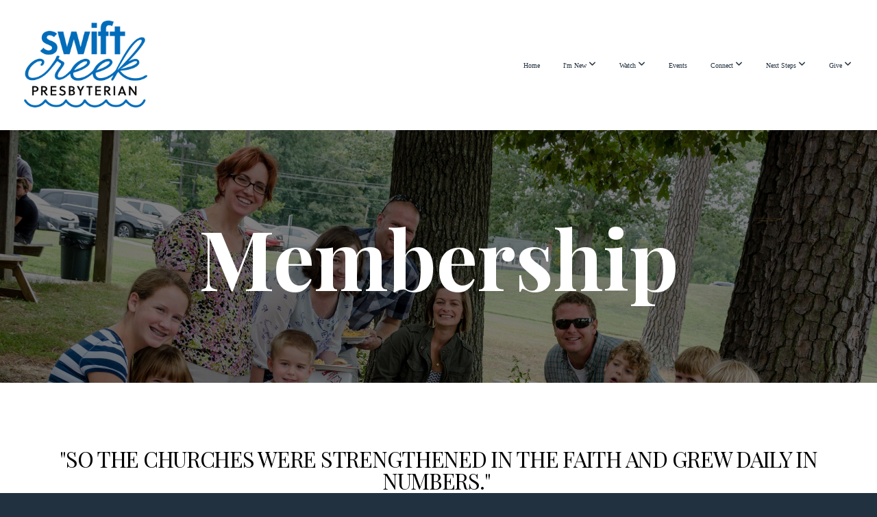

--- FILE ---
content_type: text/html; charset=UTF-8
request_url: https://www.swiftcreekpresbyterian.org/membership
body_size: 12201
content:
<!DOCTYPE html>
<html class="wf-loading">
	<head>
		<meta http-equiv="Content-Type" content="text/html; charset=utf-8" />
		<meta name="viewport" content="width=device-width, initial-scale=1.0" />
<meta name="provider" content="snappages" />
<meta http-equiv="X-UA-Compatible" content="IE=Edge"/>
    <meta name="keywords" content="" />
    <meta name="description" content="" />
<link rel="shortcut icon" href="https://storage2.snappages.site/9G66XX/assets/favicon.png">
<title>Swift Creek Presbyterian Church - Membership</title>
    <script defer src="https://ajax.googleapis.com/ajax/libs/jquery/2.1.3/jquery.min.js"></script>
<script>
	var wid=29910, pid=402976, ptype='basic', tid=37582, custom_fonts = "Droid Sans:regular,700|Lato:100,100italic,300,300italic,regular,italic,700,700italic,900,900italic|Lora:regular,italic,700,700italic|Montserrat:100,200,300,regular,500,600,700,800,900|Play:regular,700|Playfair Display:regular,italic,700,700italic,900,900italic&display=swap";var page_type="page", render_url="https://site.snappages.site";</script>
<link href="https://assets2.snappages.site/global/styles/website.min.css?v=1769112211" type="text/css" rel="stylesheet" /><script defer src="https://assets2.snappages.site/global/assets/js/website.min.js?v=1769112211" type="text/javascript"></script><link class="core-style" href="https://storage2.snappages.site/9G66XX/assets/themes/37582/style1743527843.css" type="text/css" rel="stylesheet" />
<link href="https://site.snappages.site/assets/icons/fontawesome/webfonts/fa-brands-400.woff2" rel="preload" as="font" type="font/woff2" crossorigin="anonymous"/>
<link href="https://site.snappages.site/assets/icons/fontawesome/webfonts/fa-regular-400.woff2" rel="preload" as="font" type="font/woff2" crossorigin="anonymous"/>
<link href="https://site.snappages.site/assets/icons/fontawesome/webfonts/fa-solid-900.woff2" rel="preload" as="font" type="font/woff2" crossorigin="anonymous"/>
<link href="https://site.snappages.site/assets/icons/fontawesome/css/all.min.css" rel="stylesheet"/>
<link href="https://site.snappages.site/assets/icons/fontawesome/css/all.min.css" rel="stylesheet"/>
<noscript><link href="https://site.snappages.site/assets/icons/fontawesome/css/all.min.css" rel="stylesheet" as="style"/></noscript>
<link href="https://site.snappages.site/assets/icons/fontawesome/css/v4-shims.min.css" rel="preload" as="style" onload="this.rel='stylesheet'"/>
<noscript><link href="https://site.snappages.site/assets/icons/fontawesome/css/v4-shims.min.css" rel="stylesheet" as="style"/></noscript>
<link href="https://assets2.snappages.site/global/assets/icons/pixeden/css/pe-icon-7-stroke.min.css" rel="preload" as="style" onload="this.rel='stylesheet'"/>
<noscript><link href="https://assets2.snappages.site/global/assets/icons/pixeden/css/pe-icon-7-stroke.min.css" rel="stylesheet" as="style"/></noscript>
<link href="https://assets2.snappages.site/global/assets/icons/typicons/typicons.min.css" rel="preload" as="style" onload="this.rel='stylesheet'"/>
<noscript><link href="https://assets2.snappages.site/global/assets/icons/typicons/typicons.min.css" rel="preload" as="stylesheet"/></noscript>
<link href="https://use.typekit.net/hqk1yln.css" rel="stylesheet" />

<meta name="google-site-verification" content="FXf2urtuKjhKTRfXWz-IWHErT-zh39wSzObyoO7Co3k" /><svg xmlns="https://www.w3.org/2000/svg" style="display:none;">
    <symbol id="sp-icon-amazon" viewBox="0 0 50 50">
        <g fill-rule="nonzero">
          <path id="Shape" d="M0.0909090909,38.8 C0.242409091,38.53335 0.484818182,38.51665 0.818181818,38.75 C8.39390909,43.58335 16.6363636,46 25.5454545,46 C31.4848182,46 37.3484545,44.78335 43.1363636,42.35 C43.2878636,42.28335 43.5075455,42.18335 43.7954545,42.05 C44.0833182,41.91665 44.2878636,41.81665 44.4090909,41.75 C44.8636364,41.55 45.2196818,41.65 45.4772727,42.05 C45.7348182,42.45 45.6515,42.81665 45.2272727,43.15 C44.6818182,43.58335 43.9848182,44.08335 43.1363636,44.65 C40.5302727,46.35 37.6211818,47.66665 34.4090909,48.6 C31.1969545,49.53335 28.0605909,50 25,50 C20.2727273,50 15.803,49.09165 11.5909091,47.275 C7.37877273,45.45835 3.60604545,42.9 0.272727273,39.6 C0.0909090909,39.43335 0,39.26665 0,39.1 C0,39 0.0302727273,38.9 0.0909090909,38.8 Z M13.7727273,24.55 C13.7727273,22.25 14.2878636,20.28335 15.3181818,18.65 C16.3484545,17.01665 17.7575455,15.78335 19.5454545,14.95 C21.1818182,14.18335 23.1969545,13.63335 25.5909091,13.3 C26.4090909,13.2 27.7424091,13.06665 29.5909091,12.9 L29.5909091,12.05 C29.5909091,9.91665 29.3787727,8.48335 28.9545455,7.75 C28.3181818,6.75 27.3181818,6.25 25.9545455,6.25 L25.5909091,6.25 C24.5909091,6.35 23.7272727,6.7 23,7.3 C22.2727273,7.9 21.803,8.73335 21.5909091,9.8 C21.4696818,10.46665 21.1666364,10.85 20.6818182,10.95 L15.4545455,10.25 C14.9393636,10.11665 14.6818182,9.81665 14.6818182,9.35 C14.6818182,9.25 14.6969545,9.13335 14.7272727,9 C15.2424091,6.03335 16.5075455,3.83335 18.5227273,2.4 C20.5378636,0.96665 22.8939091,0.16665 25.5909091,0 L26.7272727,0 C30.1818182,0 32.8787727,0.98335 34.8181818,2.95 C35.1223778,3.2848521 35.4034595,3.64418094 35.6590909,4.025 C35.9166364,4.40835 36.1211818,4.75 36.2727273,5.05 C36.4242273,5.35 36.5605909,5.78335 36.6818182,6.35 C36.803,6.91665 36.8939091,7.30835 36.9545455,7.525 C37.0151364,7.74165 37.0605909,8.20835 37.0909091,8.925 C37.1211818,9.64165 37.1363636,10.06665 37.1363636,10.2 L37.1363636,22.3 C37.1363636,23.16665 37.25,23.95835 37.4772727,24.675 C37.7045455,25.39165 37.9242273,25.90835 38.1363636,26.225 C38.3484545,26.54165 38.6969545,27.05 39.1818182,27.75 C39.3636364,28.05 39.4545455,28.31665 39.4545455,28.55 C39.4545455,28.81665 39.3333182,29.05 39.0909091,29.25 C36.5757273,31.65 35.2120909,32.95 35,33.15 C34.6363636,33.45 34.1969545,33.48335 33.6818182,33.25 C33.2575455,32.85 32.8863636,32.46665 32.5681818,32.1 C32.25,31.73335 32.0227273,31.46665 31.8863636,31.3 C31.75,31.13335 31.5302727,30.80835 31.2272727,30.325 C30.9242273,29.84165 30.7120909,29.51665 30.5909091,29.35 C28.8939091,31.38335 27.2272727,32.65 25.5909091,33.15 C24.5605909,33.48335 23.2878636,33.65 21.7727273,33.65 C19.4393636,33.65 17.5227273,32.85835 16.0227273,31.275 C14.5227273,29.69165 13.7727273,27.45 13.7727273,24.55 Z M21.5909091,23.55 C21.5909091,24.85 21.8863636,25.89165 22.4772727,26.675 C23.0681818,27.45835 23.8636364,27.85 24.8636364,27.85 C24.9545455,27.85 25.0833182,27.83335 25.25,27.8 C25.4166364,27.76665 25.5302727,27.75 25.5909091,27.75 C26.8636364,27.38335 27.8484545,26.48335 28.5454545,25.05 C28.8787727,24.41665 29.1287727,23.725 29.2954545,22.975 C29.4620909,22.225 29.553,21.61665 29.5681818,21.15 C29.5833182,20.68335 29.5909091,19.91665 29.5909091,18.85 L29.5909091,17.6 C27.8333182,17.6 26.5,17.73335 25.5909091,18 C22.9242273,18.83335 21.5909091,20.68335 21.5909091,23.55 Z M40.6818182,39.65 C40.7424091,39.51665 40.8333182,39.38335 40.9545455,39.25 C41.7120909,38.68335 42.4393636,38.3 43.1363636,38.1 C44.2878636,37.76665 45.4090909,37.58335 46.5,37.55 C46.803,37.51665 47.0909091,37.53335 47.3636364,37.6 C48.7272727,37.73335 49.5454545,37.98335 49.8181818,38.35 C49.9393636,38.55 50,38.85 50,39.25 L50,39.6 C50,40.76665 49.7120909,42.14165 49.1363636,43.725 C48.5605909,45.30835 47.7575455,46.58335 46.7272727,47.55 C46.5757273,47.68335 46.4393636,47.75 46.3181818,47.75 C46.2575455,47.75 46.1969545,47.73335 46.1363636,47.7 C45.9545455,47.6 45.9090909,47.41665 46,47.15 C47.1211818,44.25 47.6818182,42.23335 47.6818182,41.1 C47.6818182,40.73335 47.6211818,40.46665 47.5,40.3 C47.1969545,39.9 46.3484545,39.7 44.9545455,39.7 C44.4393636,39.7 43.8333182,39.73335 43.1363636,39.8 C42.3787727,39.9 41.6818182,40 41.0454545,40.1 C40.8636364,40.1 40.7424091,40.06665 40.6818182,40 C40.6211818,39.93335 40.6060455,39.86665 40.6363636,39.8 C40.6363636,39.76665 40.6515,39.71665 40.6818182,39.65 Z"/>
        </g>
    </symbol>
    <symbol id="sp-icon-roku" viewBox="0 0 50 50">
        <g>
          <path id="Combined-Shape" d="M8,0 L42,0 C46.418278,-8.11624501e-16 50,3.581722 50,8 L50,42 C50,46.418278 46.418278,50 42,50 L8,50 C3.581722,50 5.41083001e-16,46.418278 0,42 L0,8 C-5.41083001e-16,3.581722 3.581722,8.11624501e-16 8,0 Z M9.94591393,22.6758056 C9.94591393,23.9554559 8.93797503,25.0040346 7.705466,25.0040346 L6.5944023,25.0040346 L6.5944023,20.3268077 L7.705466,20.3268077 C8.93797503,20.3268077 9.94591393,21.3746529 9.94591393,22.6758056 Z M15,32 L11.1980679,26.5137477 C12.6117075,25.6540149 13.5405811,24.2489259 13.5405811,22.6758056 C13.5405811,20.0964239 11.1176341,18 8.14917631,18 L3,18 L3,31.9899135 L6.5944023,31.9899135 L6.5944023,27.3332264 L7.6834372,27.3332264 L10.9214498,32 L15,32 Z M19.4209982,23.6089545 C20.3760082,23.6089545 21.1686305,24.9005713 21.1686305,26.4995139 C21.1686305,28.098368 20.3760082,29.3917084 19.4209982,29.3917084 C18.4876486,29.3917084 17.6937241,28.0984122 17.6937241,26.4995139 C17.6937241,24.9006155 18.4876486,23.6089545 19.4209982,23.6089545 Z M24.8610089,26.4995139 C24.8610089,23.4472925 22.4211995,21 19.4209982,21 C16.4217953,21 14,23.4472925 14,26.4995139 C14,29.5540333 16.4217953,32 19.4209982,32 C22.4211995,32 24.8610089,29.5540333 24.8610089,26.4995139 Z M33.154894,21.2236663 L29.0835675,25.3681007 L29.0835675,21.2099662 L25.549974,21.2099662 L25.549974,31.7778363 L29.0835675,31.7778363 L29.0835675,27.4910969 L33.3340371,31.7778363 L37.7816639,31.7778363 L32.3803293,26.2779246 L36.8541742,21.7246949 L36.8541742,27.9961029 C36.8541742,30.0783079 38.0840844,31.9999116 41.1813884,31.9999116 C42.6517766,31.9999116 44.001101,31.1508546 44.6569026,30.3826285 L46.24575,31.7777921 L47,31.7777921 L47,21.2236663 L43.4663631,21.2236663 L43.4663631,28.056914 C43.0684459,28.7640196 42.5140009,29.2086122 41.657092,29.2086122 C40.7876817,29.2086122 40.3887661,28.6838515 40.3887661,27.0054037 L40.3887661,21.2236663 L33.154894,21.2236663 Z"/>
        </g>
    </symbol>
    <symbol id="sp-icon-google-play" viewBox="0 0 50 50">
	    <g fill-rule="nonzero">
	      <path id="top" d="M7.60285132,19.9078411 C12.5081466,14.9434827 20.3874745,6.92617108 24.6425662,2.55295316 L27.0855397,0.0509164969 L30.6904277,3.63645621 C32.6802444,5.62627291 34.2953157,7.30040733 34.2953157,7.35947047 C34.2953157,7.55651731 3.60386965,24.6751527 3.2296334,24.6751527 C3.01272912,24.6751527 4.70723014,22.8431772 7.60285132,19.9078411 Z" transform="matrix(1 0 0 -1 0 24.726)"/>
	            <path id="Shape" d="M0.767311609,49.8798639 C0.5901222,49.6828171 0.353869654,49.2693751 0.235234216,48.9735503 C0.0773930754,48.5794566 0.0183299389,41.3498232 0.0183299389,25.6690696 C0.0183299389,0.749517674 -0.0407331976,2.04992501 1.20010183,1.16295963 L1.83044807,0.709802806 L13.9256619,12.8050167 L26.0213849,24.9012488 L22.9088595,28.05298 C21.1950102,29.7866867 15.5804481,35.4796602 10.4394094,40.7194769 C1.61405295,49.6833262 1.06262729,50.2148945 0.767311609,49.8798639 Z" transform="matrix(1 0 0 -1 0 50.66)"/>
	            <path id="Shape" d="M32.1283096,28.868403 L28.287169,25.0272624 L31.5376782,21.7375476 C33.3304481,19.9249203 34.8864562,18.408627 34.9852342,18.3689121 C35.2214868,18.309849 45.0320774,23.6876494 45.5442974,24.1601545 C45.7413442,24.3373439 45.9974542,24.7711525 46.1155804,25.1453887 C46.450611,26.1499712 45.938391,27.0364274 44.5595723,27.8638205 C43.5748473,28.454961 37.3691446,31.9417227 36.3447047,32.4732909 C35.9893075,32.6703378 35.5560081,32.2961015 32.1283096,28.868403 Z" transform="matrix(1 0 0 -1 0 50.884)"/>
	            <path id="bottom" d="M16.1323829,37.9725051 C10.0850305,31.9643585 5.19959267,27.0392057 5.27851324,27.0392057 C5.33757637,27.0392057 5.84979633,27.2953157 6.401222,27.6104888 C7.48472505,28.2016293 28.8783096,39.9419552 31.3406314,41.2815682 C33.9210794,42.660387 34.0198574,42.1680244 30.4541752,45.7535642 C28.7204684,47.4872709 27.2627291,48.9052953 27.203666,48.9052953 C27.1446029,48.885947 22.160387,43.9806517 16.1323829,37.9725051 Z" transform="matrix(1 0 0 -1 0 75.945)"/>
	    </g>
    </symbol>
    <symbol id="sp-icon-apple" viewBox="0 0 50 50">
	    <g fill-rule="nonzero">
	      <path id="Shape" d="M33.9574406,26.5634279 C34.0276124,34.1300976 40.5866722,36.6480651 40.6593407,36.6801167 C40.6038808,36.8576056 39.6113106,40.2683744 37.2037125,43.7914576 C35.1223643,46.8374278 32.9623738,49.8720595 29.5596196,49.9349127 C26.2160702,49.9966052 25.1409344,47.9496797 21.3183084,47.9496797 C17.4968415,47.9496797 16.3023155,49.8721487 13.1372718,49.9966945 C9.85274871,50.1212403 7.35152871,46.7030612 5.25306112,43.668251 C0.964911488,37.4606036 -2.31212183,26.1269374 2.08810657,18.476523 C4.27404374,14.6772963 8.18048359,12.2714647 12.420574,12.2097721 C15.6458924,12.1481688 18.6901193,14.3824933 20.6618852,14.3824933 C22.6324029,14.3824933 26.3318047,11.6955185 30.2209468,12.0901367 C31.8490759,12.1579896 36.4193394,12.748667 39.353895,17.0498265 C39.1174329,17.1966031 33.9007325,20.2374843 33.9574406,26.5634279 M27.6736291,7.98325071 C29.4174035,5.86972218 30.5910653,2.92749548 30.2708784,0 C27.7573538,0.101154388 24.7179418,1.67712725 22.9150518,3.78949514 C21.2993165,5.66009243 19.8842887,8.65410161 20.2660876,11.5236543 C23.0677001,11.7406943 25.9297656,10.0981184 27.6736291,7.98325071"/>
	    </g>
    </symbol>
    <symbol id="sp-icon-windows" viewBox="0 0 50 50">
	    <g fill-rule="nonzero">
	      <path id="Shape" d="M0,7.0733463 L20.3540856,4.30155642 L20.3628405,23.9346304 L0.0184824903,24.0503891 L0,7.07354086 L0,7.0733463 Z M20.344358,26.1964981 L20.3599222,45.8466926 L0.0157587549,43.0496109 L0.0145914397,26.064786 L20.3441634,26.1964981 L20.344358,26.1964981 Z M22.8116732,3.93871595 L49.7992218,0 L49.7992218,23.6848249 L22.8116732,23.8988327 L22.8116732,3.93891051 L22.8116732,3.93871595 Z M49.8054475,26.381323 L49.7990272,49.9593385 L22.8114786,46.1503891 L22.7737354,26.3371595 L49.8054475,26.381323 Z"/>
	    </g>
    </symbol>
</svg>

	</head>
	<body>
		<div id="sp-wrapper">
			<header id="sp-header">
				<div id="sp-bar"><div id="sp-bar-text"><span></span></div><div id="sp-bar-social" class="sp-social-holder" data-style="icons" data-shape="circle"><a class="facebook" href="" target="_blank" data-type="facebook"><i class="fa fa-fw fa-facebook"></i></a><a class="twitter" href="" target="_blank" data-type="twitter"><i class="fa fa-fw fa-twitter"></i></a><a class="pinterest" href="" target="_blank" data-type="pinterest"><i class="fa fa-fw fa-pinterest"></i></a><a class="instagram" href="" target="_blank" data-type="instagram"><i class="fa fa-fw fa-instagram"></i></a></div></div>
				<div id="sp-logo"><a href="/home" target="_self"><img src="https://storage2.snappages.site/9G66XX/assets/images/10000012_1090x772_500.png" width="180px"/></a></div>
				<div id="sp-nav"><nav id="sp-nav-links"><ul><li style="z-index:1250;" id="nav_home" data-type="basic"><a href="/" target="_self"><span></span>Home</a></li><li style="z-index:1249;" id="nav_i-m-new" data-type="basic"><a href="/i-m-new" target="_self"><span></span>I'm New&nbsp;<i class="fa fa-angle-down" style="font-size:12px;vertical-align:10%;"></i></a><div class="sp-sub-nav"><section class="sp-section sp-scheme-1" data-index="" data-scheme="1"><div class="sp-section-slide" data-background="%7B%22type%22%3A%22image%22%2C%22src%22%3A%22https%3A%5C%2F%5C%2Fstorage2.snappages.site%5C%2F9G66XX%5C%2Fassets%5C%2Fimages%5C%2F4875514_1723x704_2500.png%22%2C%22size%22%3A%22cover%22%2C%22position%22%3A%2250%25+50%25%22%2C%22repeat%22%3A%22no-repeat%22%2C%22attachment%22%3A%22scroll%22%2C%22tint%22%3A%22rgba%280%2C0%2C0%2C.5%29%22%7D" data-tint="rgba(0,0,0,.5)"  data-label="Main" ><div class="sp-section-content" ><div class="sp-grid sp-col sp-col-24"><div class="sp-block sp-heading-block " data-type="heading" data-id="4bfc316e-e285-40f6-97d2-452867b152a2" style="text-align:center;"><div class="sp-block-content"  style=""><span class='h1' ><h1 >Back. Together. Growing. Together.</h1></span></div></div></div></div></div></section><section class="sp-section sp-scheme-0" data-index="" data-scheme="0"><div class="sp-section-slide"  data-label="Main" ><div class="sp-section-content" ><div class="sp-grid sp-col sp-col-24"><div class="sp-block sp-heading-block " data-type="heading" data-id="af7f6e47-6ef8-489b-8463-e28ca9f0614e" style="text-align:center;"><div class="sp-block-content"  style=""><span class='h2' ><h2 >Welcome</h2></span></div></div><div class="sp-block sp-divider-block " data-type="divider" data-id="2e6f4a13-0939-47a7-8d78-355c60b16dff" style="text-align:center;"><div class="sp-block-content"  style="max-width:100px;"><div class="sp-divider-holder"></div></div></div><div class="sp-block sp-text-block " data-type="text" data-id="b623e60b-c0b8-4fbc-b755-82df0aff57d6" style="text-align:center;padding-top:5px;padding-bottom:5px;padding-left:10px;padding-right:10px;"><div class="sp-block-content"  style="max-width:660px;">Swift Creek Presbyterian Church is a place where people come to meet Jesus, &nbsp;engage in life-giving community, and everyone is welcome. We believe in creating a space where people can have authentic encounters with Christ, discover their gifts and use them for God's glory.<br><b>Join us for our Sunday services!</b></div></div></div></div></div></section><section class="sp-section sp-scheme-3" data-index="" data-scheme="3"><div class="sp-section-slide"  data-label="Main" ><div class="sp-section-content" ><div class="sp-grid sp-col sp-col-24"><div class="sp-block sp-heading-block " data-type="heading" data-id="8f9eda57-a949-4045-897b-e17e00953f7a" style="text-align:center;"><div class="sp-block-content"  style=""><span class='h2' ><h2 >Finding the right Service for you</h2></span></div></div><div class="sp-block sp-button-block " data-type="button" data-id="df10573b-78b7-472e-ae9e-8b090397ab76" style="text-align:center;"><div class="sp-block-content"  style=""><span class="text-reset"><a class="sp-button" href="/connect-card" target="_self"  data-label="let's connect" style="">let's connect</a></span></div></div><div class="sp-block sp-divider-block " data-type="divider" data-id="482d532a-47e4-4a95-a5fa-b19648288b2e" style="text-align:center;"><div class="sp-block-content"  style="max-width:100px;"><div class="sp-divider-holder"></div></div></div><div class="sp-block sp-heading-block  sp-scheme-0" data-type="heading" data-id="e99bf906-9f2f-464a-9bfe-ea07c25ab263" style="text-align:center;"><div class="sp-block-content"  style=""><span class='h2' ><h2 >sunday worship</h2></span></div></div><div class="sp-block sp-text-block  sp-scheme-0" data-type="text" data-id="90b35e0f-3fcc-4adf-a661-d15b98305b09" style="text-align:justify;"><div class="sp-block-content"  style="">We &nbsp;encourage you to carry your personal Bible with at all times for &nbsp;guidance and wisdom, including to church. Whether you use hardcopy or digital, bring the Bible you use (or hope to use) every day of the week to worship.</div></div><div class="sp-block sp-text-block  sp-scheme-1" data-type="text" data-id="949f466a-629d-4007-babc-fd1e0bedfcaf" style="text-align:center;"><div class="sp-block-content"  style="">9 am Contemporary Worship</div></div><div class="sp-block sp-text-block  sp-scheme-1" data-type="text" data-id="57b51afe-08d7-4486-ad56-c9149fcb7eac" style="text-align:left;"><div class="sp-block-content"  style="max-width:910px;"><div style="margin-left: 280px;">Worship is led by &nbsp;our praise team and band, with drums, guitars, and keys.&nbsp;</div><div style="margin-left: 280px;">We like it a little bit loud.</div></div></div><div class="sp-block sp-text-block  sp-scheme-0" data-type="text" data-id="044fd8df-f835-4775-9a18-23b861701a2e" style="text-align:center;"><div class="sp-block-content"  style="">11 am Contemporary Worship</div></div><div class="sp-block sp-text-block  sp-scheme-0" data-type="text" data-id="e5feece2-89a7-44c2-a267-073fd372e2d3" style="text-align:justify;"><div class="sp-block-content"  style="max-width:910px;"><div style="margin-left: 280px;">Worship is led by our choir with an anthem and congregational singing.<br>We like things a bit more structured.</div></div></div><div class="sp-block sp-text-block  sp-scheme-0" data-type="text" data-id="6e539d8b-af57-4a67-973a-8675a5cc1a82" style="text-align:center;"><div class="sp-block-content"  style="">Both services are typically an hour long, &nbsp;with music, prayer, and a time for learning God's Word.</div></div><div class="sp-block sp-heading-block  sp-scheme-3" data-type="heading" data-id="3b8c79d8-e2b1-475b-8127-f80bd703f332" style="text-align:center;padding-top:15px;padding-bottom:15px;"><div class="sp-block-content"  style=""><span class='h2' ><h2 >what should i wear?</h2></span></div></div><div class="sp-block sp-text-block  sp-scheme-3" data-type="text" data-id="356c1927-20f5-4b63-8f73-f80f609188a5" style="text-align:center;"><div class="sp-block-content"  style="max-width:890px;">We have a casual environment and it is reflected in our worship services. &nbsp;There is no official or unofficial dress code - feel free to come as you are. If you are comfortable wearing a suit and tie or a dress, you will not stand out in the crowd. If you worship the Lord best in jeans, you will not be alone.<br>What is important in worship is experiencing God's presence, not the clothes you wear.<br><br></div></div><div class="sp-block sp-heading-block " data-type="heading" data-id="71471147-a4ea-4bfe-9a0f-7d22bdc66150" style="text-align:center;padding-top:10px;padding-bottom:10px;"><div class="sp-block-content"  style=""><span class='h2' ><h2 >what will the sermon be like?</h2></span></div></div><div class="sp-block sp-text-block " data-type="text" data-id="61ce4793-d61a-4c16-9fb5-c0ffd214f83c" style="text-align:center;padding-top:15px;padding-bottom:15px;"><div class="sp-block-content"  style="max-width:910px;">Each week there is a time of looking at what the Bible has to say. &nbsp;Pastor David speaks to the church about what the Lord has laid on his heart, something he believes will help us with our faith in God. People are encouraged to take notes and follow along in their personal Bibles. If you happened to leave yours at home, you are welcome to use one of the Bibles kept in the sanctuary.<br><br></div></div><div class="sp-block sp-heading-block  sp-scheme-0" data-type="heading" data-id="cddcbfe5-e15d-4764-800e-64afdc189b1a" style="text-align:center;"><div class="sp-block-content"  style=""><span class='h2' ><h2 >what will the music sound like?</h2></span></div></div><div class="sp-block sp-text-block  sp-scheme-0" data-type="text" data-id="c060ae87-375a-4acf-aa9c-6bc585e56152" style="text-align:center;"><div class="sp-block-content"  style="max-width:750px;">Each week, we have the opportunity to worship God through our music. &nbsp;Our desire is the same as that of the Psalmists who desire to "Sing the praises of the LORD, you his faithful people; praise His holy name." Our praise team and choir strive to lead each person in the church to a place of humble worship.<br><br>At 9 am service, you may see people clapping their hands to the beat, as a form of praise. &nbsp;Other times, you might see people raising their hands during worship - this is not required by anyone, but some people choose to lift their hands as a posture of gratitude and humility.<br><br>At 11 am service, you may hear our bell choir, special instrumental music or enjoy a liturgical dance interpretation.<br>We are worshipping the Lord with our talents and gifts, given to us from Him.<br><br></div></div><div class="sp-block sp-heading-block " data-type="heading" data-id="9242916a-db42-494d-b05b-bd846b9bde98" style="text-align:center;"><div class="sp-block-content"  style=""><span class='h2' ><h2 >where do my kids go?</h2></span></div></div><div class="sp-block sp-text-block " data-type="text" data-id="89abd6f8-c443-43f9-b0e1-cc6e30dbbc29" style="text-align:center;"><div class="sp-block-content"  style="max-width:770px;">We know that kids are important to God, so they are important to us. &nbsp;Kindergarten - 5th graders are invited to participate in praise and worship in the sanctuary and then encouraged to join us downstairs for Kids' Worship. &nbsp;<br>Our kids' ministry is not simple babysitting. &nbsp;We care that our ministry is fun, biblical, safe and facilitates godly relationships. We are also committed to sharing the Word of God straight out of the Bible on a kid's level, at a kid's pace. We strive to make this time meaningful and conducive to spiritual and emotional growth.<br>Care is provided for infants - preschool. &nbsp;<br>Come check out our nursery and preschool rooms, located downstairs.<br>Your child's safety is important to us! &nbsp;Every member of Kids' at the Creek leadership team has been background checked and trained before serving in our classrooms.<br><br></div></div><div class="sp-block sp-text-block  sp-scheme-0" data-type="text" data-id="afb461d5-875c-450f-bc50-c2969435a6c3" style="text-align:center;"><div class="sp-block-content"  style="max-width:900px;"><b>WE CANNOT WAIT TO SEE YOU!</b></div></div></div></div></div></section><section class="sp-section sp-scheme-2" data-index="" data-scheme="2"><div class="sp-section-slide"  data-label="Main" ><div class="sp-section-content" ><div class="sp-grid sp-col sp-col-24"><div class="sp-block sp-heading-block " data-type="heading" data-id="6d80b387-1dce-4e0d-86c0-4064780916eb" style="text-align:center;"><div class="sp-block-content"  style="max-width:800px;"><span class='h2' ><h2 >How To Contact Us</h2></span></div></div><div class="sp-block sp-divider-block " data-type="divider" data-id="9f14176e-608b-42bf-bbe5-80a14ab66429" style="text-align:center;"><div class="sp-block-content"  style="max-width:100px;"><div class="sp-divider-holder"></div></div></div><div class="sp-block sp-heading-block " data-type="heading" data-id="6f357c66-80ad-44fa-87a8-fd1aabf4a6ac" style="text-align:center;padding-top:25px;padding-bottom:25px;"><div class="sp-block-content"  style="max-width:800px;"><span class='h3' ><h3 >We'd love to hear from you. Fill out the form below to get started.</h3></span></div></div><div class="sp-block sp-form-block " data-type="form" data-id="efe69aa1-67c1-499b-bab3-8db6bbde9978" style="text-align:center;"><div class="sp-block-content"  style=""><div class="form-holder" data-email="info@swiftcreekpresbyterian.org" data-subject="Contact Request" data-sent="Thank you for contacting us! We will respond shortly."><form class="sp-form"><div class="sp-fieldset  " data-type="name"><div class="sp-field-col">
							<label class="sp-field-label">First Name</label>
							<div class="sp-field-wrapper"><input type="text" class="sp-field" /></div>
						</div>
						<div class="sp-field-col">
							<label class="sp-field-label">Last Name</label> 
							<div class="sp-field-wrapper"><input type="text" class="sp-field" /></div>
						</div></div><div class="sp-fieldset  " data-type="email"><div class="sp-field-col">
							<label class="sp-field-label">Email</label>
							<div class="sp-field-wrapper">
								<input type="text" class="sp-field icon" />
								<i class="fa fa-envelope-o"></i>
							</div>
						</div></div><div class="sp-fieldset  " data-type="textarea"><div class="sp-field-col">
							<label class="sp-field-label">Message</label>
							<div class="sp-field-wrapper"><textarea class="sp-field"></textarea></div>
						</div></div><input type="hidden" name="csrf_token" value="4a097a6841a57f48243899967999f7091999492f0b3ddd335379da7f89ca97f9" /><input type="hidden" name="form_context" value="form_697422df4a7b0" /><div class="button-holder" style="text-align:left;"><span class="text-reset"><a class="sp-button fill" href="" target="" data-label="Contact Us">Contact Us</a></div></form></div></div></div></div></div></div></section></div></li><li style="z-index:1248;" id="nav_watch" data-type="basic"><a href="/watch" target="_self"><span></span>Watch&nbsp;<i class="fa fa-angle-down" style="font-size:12px;vertical-align:10%;"></i></a><div class="sp-sub-nav"><section class="sp-section sp-scheme-1" data-index="" data-scheme="1"><div class="sp-section-slide" data-background="%7B%22type%22%3A%22image%22%2C%22src%22%3A%22https%3A%5C%2F%5C%2Fstorage2.snappages.site%5C%2F9G66XX%5C%2Fassets%5C%2Fimages%5C%2F4779508_5474x2395_2500.jpg%22%2C%22size%22%3A%22cover%22%2C%22position%22%3A%2250%25+50%25%22%2C%22repeat%22%3A%22no-repeat%22%2C%22attachment%22%3A%22scroll%22%7D"  data-label="Main" ><div class="sp-section-content"  style="padding-top:135px;padding-bottom:135px;"><div class="sp-grid sp-col sp-col-24"><div class="sp-block sp-heading-block " data-type="heading" data-id="321fcfe7-523d-4c25-b5f9-a59dc2022103" style="text-align:center;"><div class="sp-block-content"  style="max-width:800px;"><span class='h3'  data-color="#ffffff" data-size="7.6em"><h3  style='font-size:7.6em;color:#ffffff;'><b>Watch</b></h3></span></div></div><div class="sp-block sp-text-block " data-type="text" data-id="89451be4-f5dd-4824-8a9b-06d78c809f52" style="text-align:center;"><div class="sp-block-content"  style="max-width:800px;">CLICK BELOW FOR WORSHIP</div></div><div class="sp-row"><div class="sp-col sp-col-12"><div class="sp-block sp-button-block " data-type="button" data-id="8d6f6239-d3ae-4655-ab18-024bf47255f9" style="text-align:center;"><div class="sp-block-content"  style=""><span class="text-reset"><a class="sp-button" href="/live-worship" target="_self"  data-label="Live Worship" data-padding="30" style="padding:30px;">Live Worship</a></span></div></div></div><div class="sp-col sp-col-12"><div class="sp-block sp-button-block " data-type="button" data-id="cb4b6f87-05f8-409f-a69e-d3609073972f" style="text-align:center;"><div class="sp-block-content"  style=""><span class="text-reset"><a class="sp-button" href="/worship-on-demand" target="_self"  data-label="Worship On Demand" data-padding="30" style="padding:30px;">Worship On Demand</a></span></div></div></div></div></div></div></div></section></div></li><li style="z-index:1247;" id="nav_events" data-type="basic"><a href="/events" target="_self"><span></span>Events</a></li><li style="z-index:1246;" id="nav_connect" data-type="folder"><a href="/connect" target="_self"><span></span>Connect&nbsp;<i class="fa fa-angle-down" style="font-size:12px;vertical-align:10%;"></i></a><ul class="sp-second-nav"><li id="nav_meet-our-team"><a href="/meet-our-team" target="_self"><span></span>Meet Our Team</a></li><li id="nav_contact-us"><a href="/contact-us" target="_self"><span></span>Contact Us</a></li><li id="nav_children"><a href="/children" target="_self"><span></span>Children</a></li><li id="nav_youth"><a href="/youth" target="_self"><span></span>Youth</a></li><li id="nav_adults"><a href="/adults" target="_self"><span></span>Adults</a></li><li id="nav_missions"><a href="/missions" target="_self"><span></span>Missions</a></li><li id="nav_music"><a href="/music" target="_self"><span></span>Music</a></li><li id="nav_resources"><a href="/resources" target="_self"><span></span>Resources</a></li></ul></li><li style="z-index:1245;" id="nav_next-steps" data-type="folder"><a href="/next-steps" target="_self"><span></span>Next Steps&nbsp;<i class="fa fa-angle-down" style="font-size:12px;vertical-align:10%;"></i></a><ul class="sp-second-nav"><li id="nav_small-groups"><a href="/small-groups" target="_self"><span></span>Small Groups</a></li><li id="nav_membership"><a href="/membership" target="_self"><span></span>Membership</a></li></ul></li><li style="z-index:1244;" id="nav_generosity" data-type="folder"><a href="/generosity" target="_self"><span></span>Give&nbsp;<i class="fa fa-angle-down" style="font-size:12px;vertical-align:10%;"></i></a><ul class="sp-second-nav"><li id="nav_give"><a href="/give" target="_self"><span></span>Give</a></li></ul></li></ul></nav></div><div id="sp-nav-button"></div>
			</header>
			<main id="sp-content">
				<section class="sp-section sp-scheme-1" data-title="Membership" data-index="" data-scheme="1" data-title="Membership"><a class="sp-section-link" name="membership"></a><div class="sp-section-slide" data-background="%7B%22type%22%3A%22image%22%2C%22src%22%3A%22https%3A%5C%2F%5C%2Fstorage2.snappages.site%5C%2F9G66XX%5C%2Fassets%5C%2Fimages%5C%2F4779087_4394x2929_2500.jpg%22%2C%22size%22%3A%22cover%22%2C%22position%22%3A%2250%25+0%25%22%2C%22repeat%22%3A%22no-repeat%22%2C%22attachment%22%3A%22scroll%22%2C%22tint%22%3A%22rgba%280%2C0%2C0%2C.5%29%22%7D" data-tint="rgba(0,0,0,.5)"  data-label="Main" ><div class="sp-section-content"  style="padding-top:120px;padding-bottom:120px;"><div class="sp-grid sp-col sp-col-24"><div class="sp-block sp-heading-block " data-type="heading" data-id="f924666a-32de-4a01-9b1c-1acd5974e903" style="text-align:center;"><div class="sp-block-content"  style=""><span class='h1'  data-size="12em"><h1  style='font-size:12em;'>Membership</h1></span></div></div></div></div></div></section><section class="sp-section sp-scheme-0" data-index="" data-scheme="0"><div class="sp-section-slide"  data-label="Main" ><div class="sp-section-content" ><div class="sp-grid sp-col sp-col-24"><div class="sp-block sp-heading-block " data-type="heading" data-id="f4a24303-d93a-4a99-b411-e2fb8e9ec3bd" style="text-align:center;"><div class="sp-block-content"  style=""><span class='h2' ><h2 >"So the churches were strengthened in the faith and grew daily in numbers."&nbsp;</h2></span></div></div><div class="sp-block sp-heading-block " data-type="heading" data-id="7cf16fe8-fdd6-4411-b06e-21f67c9ca45b" style="text-align:center;"><div class="sp-block-content"  style=""><span class='h3' ><h3 >Acts 16:5</h3></span></div></div><div class="sp-block sp-heading-block " data-type="heading" data-id="961f1cce-60cb-4dad-b6cf-7d24712ce603" style="text-align:center;"><div class="sp-block-content"  style=""><span class='h3' ><h3 >curious... a Get to know you is held several times a year.</h3></span></div></div><div class="sp-block sp-text-block " data-type="text" data-id="6a1874f5-f6b8-44f4-83df-e7d82c4923e2" style="text-align:center;"><div class="sp-block-content"  style="max-width:710px;">This membership orientation is taught by Pastor David and various ministry leaders in the church. It is a wonderful opportunity to learn about the mission and vision of Swift Creek Church, the basics of Christianity and what Presbyterians believe. The time also includes information on opportunities for growth, areas to serve, and a chance to develop friendships with other people considering membership.<br><br>Joining us for the luncheon does not obligate you to become a member. At the end of the luncheon, &nbsp;participants can take the next step and become members. This involves meeting with the church elders at one of their monthly meetings.<br>To learn more about the orientation or to sign up for the next luncheon contact us below.<br><br><br></div></div><div class="sp-block sp-form-block " data-type="form" data-id="6ef2e91c-5674-4b8d-b12c-182c792ff234" style="text-align:center;"><div class="sp-block-content"  style=""><div class="form-holder" data-email="children@scpcva.org" data-subject="Contact Request - membership" data-sent="Thank you for contacting us! We will respond shortly."><form class="sp-form"><div class="sp-fieldset  " data-type="name"><div class="sp-field-col">
							<label class="sp-field-label">First Name</label>
							<div class="sp-field-wrapper"><input type="text" class="sp-field" /></div>
						</div>
						<div class="sp-field-col">
							<label class="sp-field-label">Last Name</label> 
							<div class="sp-field-wrapper"><input type="text" class="sp-field" /></div>
						</div></div><div class="sp-fieldset required " data-type="email"><div class="sp-field-col">
							<label class="sp-field-label">Email</label>
							<div class="sp-field-wrapper">
								<input type="text" class="sp-field icon" />
								<i class="fa fa-envelope-o"></i>
							</div>
						</div></div><div class="sp-fieldset required " data-type="textarea"><div class="sp-field-col">
							<label class="sp-field-label">Message</label>
							<div class="sp-field-wrapper"><textarea class="sp-field"></textarea></div>
						</div></div><input type="hidden" name="csrf_token" value="3d65ee002c8d966085e9932cc73cb7ad3b67fa7ebb2dda279126d80348111856" /><input type="hidden" name="form_context" value="form_697422df4c537" /><div class="button-holder" style="text-align:left;"><span class="text-reset"><a class="sp-button" href="" target="" data-label="Submit">Submit</a></div></form></div></div></div><div class="sp-block sp-spacer-block " data-type="spacer" data-id="3a65ed29-e8c7-4656-9e41-e68c7c16a9b4" style="text-align:center;"><div class="sp-block-content"  style=""><div class="spacer-holder" data-height="30" style="height:30px;"></div></div></div><div class="sp-row"><div class="sp-col sp-col-8"><div class="sp-block sp-image-block " data-type="image" data-id="0893569c-1ee6-4ae6-b8ce-05eecb734183" style=""><div class="sp-block-content"  style=""><div class="sp-image-holder" style="background-image:url(https://storage2.snappages.site/9G66XX/assets/images/4779549_5266x2962_500.jpg);"  data-source="9G66XX/assets/images/4779549_5266x2962_2500.jpg" data-zoom="false" data-fill="true" data-ratio="four-three"><img src="https://storage2.snappages.site/9G66XX/assets/images/4779549_5266x2962_500.jpg" class="fill" alt="" /><div class="sp-image-title"></div><div class="sp-image-caption"></div></div></div></div></div><div class="sp-col sp-col-8"><div class="sp-block sp-image-block " data-type="image" data-id="fb46e99f-7f7f-42da-ac9f-bd2627d6d661" style=""><div class="sp-block-content"  style=""><div class="sp-image-holder" style="background-image:url(https://storage2.snappages.site/9G66XX/assets/images/4779503_2416x3383_500.jpg);"  data-source="9G66XX/assets/images/4779503_2416x3383_2500.jpg" data-zoom="false" data-fill="true" data-ratio="four-three"><img src="https://storage2.snappages.site/9G66XX/assets/images/4779503_2416x3383_500.jpg" class="fill" alt="" /><div class="sp-image-title"></div><div class="sp-image-caption"></div></div></div></div></div><div class="sp-col sp-col-8"><div class="sp-block sp-image-block " data-type="image" data-id="80bae2f8-14bb-4b80-81ad-7a44bf0a1179" style=""><div class="sp-block-content"  style=""><div class="sp-image-holder" style="background-image:url(https://storage2.snappages.site/9G66XX/assets/images/4779486_5043x3362_500.jpg);"  data-source="9G66XX/assets/images/4779486_5043x3362_2500.jpg" data-zoom="false" data-fill="true" data-ratio="four-three"><img src="https://storage2.snappages.site/9G66XX/assets/images/4779486_5043x3362_500.jpg" class="fill" alt="" /><div class="sp-image-title"></div><div class="sp-image-caption"></div></div></div></div></div></div></div></div></div></section>
			</main>
			<footer id="sp-footer">
				<section class="sp-section sp-scheme-2" data-index="" data-scheme="2"><div class="sp-section-slide"  data-label="Main" ><div class="sp-section-content" ><div class="sp-grid sp-col sp-col-24"><div class="sp-row"><div class="sp-col sp-col-13"><div class="sp-block sp-heading-block " data-type="heading" data-id="8755c99a-b1b9-4d0b-b7b8-4404f3729f24" style="text-align:center;padding-top:0px;padding-bottom:0px;padding-left:15px;padding-right:15px;"><div class="sp-block-content"  style=""><span class='h3'  data-size="2.2em"><h3  style='font-size:2.2em;'>Service Times</h3></span></div></div><div class="sp-block sp-text-block " data-type="text" data-id="802e7246-1ad2-4e0d-a4cd-62f7ffa917e4" style="text-align:center;padding-top:5px;padding-bottom:5px;padding-left:15px;padding-right:15px;"><div class="sp-block-content"  style="max-width:140px;"><b>Sunday Worship</b><div>9am &amp; 11am</div>Tuesday Prayer<br>6:15pm</div></div></div><div class="sp-col sp-col-6"><div class="sp-block sp-heading-block " data-type="heading" data-id="94b1e074-aef1-41f9-a61f-601b30332dcc" style="text-align:left;"><div class="sp-block-content"  style=""><span class='h3'  data-size="2.2em"><h3  style='font-size:2.2em;'>Contact Us</h3></span></div></div><div class="sp-block sp-text-block " data-type="text" data-id="6d849afc-8e76-472a-9019-fd97e81e076b" style="text-align:left;padding-top:0px;padding-bottom:0px;padding-left:15px;padding-right:15px;"><div class="sp-block-content"  style="max-width:320px;">(804) 739-1183<br>info@scpcva.org<br>5900 Woolridge Rd.<br>Moseley, VA 23120</div></div></div><div class="sp-col sp-col-5"><div class="sp-block sp-heading-block " data-type="heading" data-id="55bd2be4-804f-4174-b0a8-4d16916ec0bb" style="text-align:left;"><div class="sp-block-content"  style=""><span class='h3'  data-size="2.2em"><h3  style='font-size:2.2em;'>Follow Us</h3></span></div></div><div class="sp-block sp-social-block " data-type="social" data-id="280f8487-cdb5-4043-906d-a5d6f5548ae2" style="text-align:left;"><div class="sp-block-content"  style=""><div class="sp-social-holder" style="font-size:25px;margin-top:-5px;"  data-style="outline" data-shape="circle"><a class="facebook" href="https://www.facebook.com/groups/SwiftCreekPC/" target="_blank" style="margin-right:5px;margin-top:5px;"><i class="fa fa-fw fa-facebook"></i></a><a class="instagram" href="https://www.instagram.com/scpc_va/" target="_blank" style="margin-right:5px;margin-top:5px;"><i class="fa fa-fw fa-instagram"></i></a><a class="youtube" href="https://www.youtube.com/channel/UCK4Sa_C22FF5vWGJIaTNK_A" target="_blank" style="margin-right:5px;margin-top:5px;"><i class="fa fa-fw fa-youtube"></i></a></div></div></div></div></div></div></div></div></section><div id="sp-footer-extra"><div id="sp-footer-brand"><a href="https://snappages.com?utm_source=user&utm_medium=footer" target="_blank" title="powered by SnapPages Website Builder">powered by &nbsp;<span>SnapPages</span></a></div></div>
			</footer>
		</div>
	
	</body>
</html>
